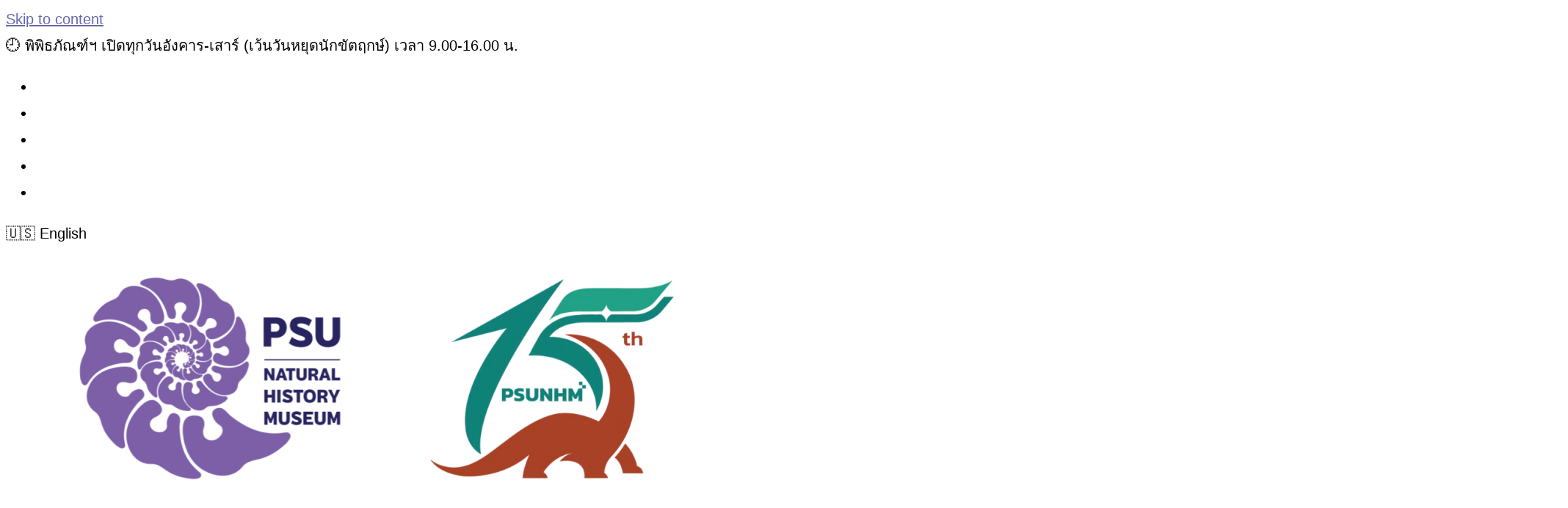

--- FILE ---
content_type: text/css
request_url: https://nhm.psu.ac.th/wp-content/uploads/elfsight-facebook-feed/elfsight-facebook-feed-custom.css?ver=1.15.0
body_size: 26
content:
* {
  font-size: 20px;
}